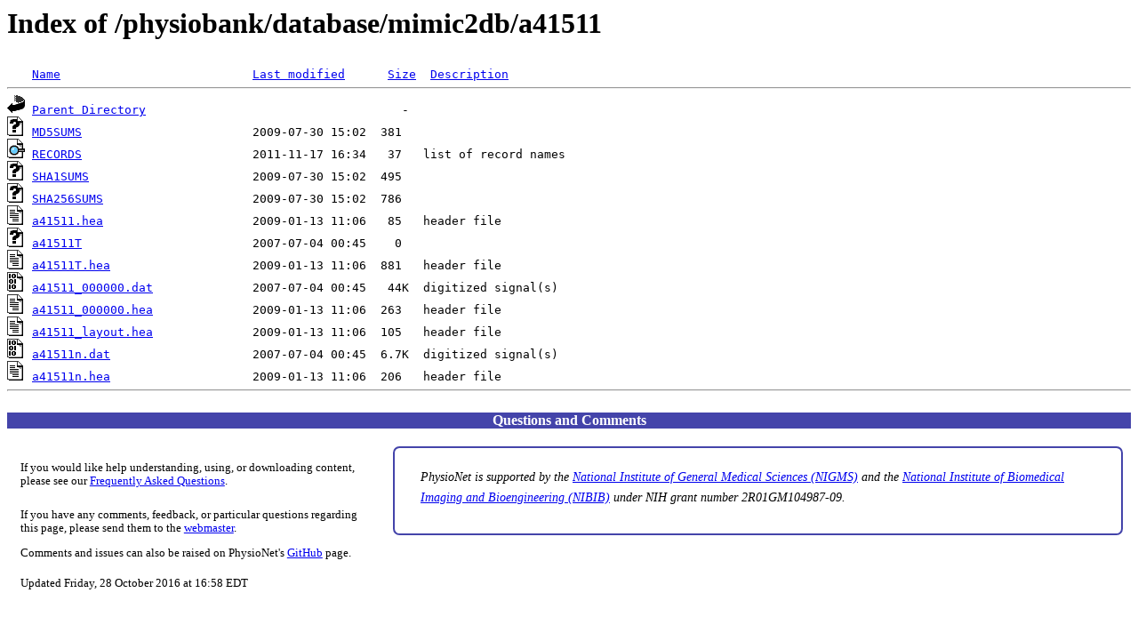

--- FILE ---
content_type: text/html;charset=UTF-8
request_url: http://archive.physionet.org/physiobank/database/mimic2db/a41511/?C=N;O=A
body_size: 1484
content:
<!DOCTYPE HTML PUBLIC "-//W3C//DTD HTML 3.2 Final//EN">
<html>
 <head>
  <title>Index of /physiobank/database/mimic2db/a41511</title>
 </head>
 <body>
<h1>Index of /physiobank/database/mimic2db/a41511</h1>
<pre><img src="/icons/blank.gif" alt="Icon " width="20" height="22"> <a href="?C=N;O=D">Name</a>                           <a href="?C=M;O=A">Last modified</a>      <a href="?C=S;O=A">Size</a>  <a href="?C=D;O=A">Description</a><hr><img src="/icons/back.gif" alt="[PARENTDIR]" width="20" height="22"> <a href="/physiobank/database/mimic2db/">Parent Directory</a>                                    -   
<img src="/icons/unknown.gif" alt="[   ]" width="20" height="22"> <a href="MD5SUMS">MD5SUMS</a>                        2009-07-30 15:02  381   
<img src="/icons/index.gif" alt="[   ]" width="20" height="22"> <a href="RECORDS">RECORDS</a>                        2011-11-17 16:34   37   list of record names
<img src="/icons/unknown.gif" alt="[   ]" width="20" height="22"> <a href="SHA1SUMS">SHA1SUMS</a>                       2009-07-30 15:02  495   
<img src="/icons/unknown.gif" alt="[   ]" width="20" height="22"> <a href="SHA256SUMS">SHA256SUMS</a>                     2009-07-30 15:02  786   
<img src="/icons/text.gif" alt="[   ]" width="20" height="22"> <a href="a41511.hea">a41511.hea</a>                     2009-01-13 11:06   85   header file
<img src="/icons/unknown.gif" alt="[   ]" width="20" height="22"> <a href="a41511T">a41511T</a>                        2007-07-04 00:45    0   
<img src="/icons/text.gif" alt="[   ]" width="20" height="22"> <a href="a41511T.hea">a41511T.hea</a>                    2009-01-13 11:06  881   header file
<img src="/icons/binary.gif" alt="[   ]" width="20" height="22"> <a href="a41511_000000.dat">a41511_000000.dat</a>              2007-07-04 00:45   44K  digitized signal(s)
<img src="/icons/text.gif" alt="[   ]" width="20" height="22"> <a href="a41511_000000.hea">a41511_000000.hea</a>              2009-01-13 11:06  263   header file
<img src="/icons/text.gif" alt="[   ]" width="20" height="22"> <a href="a41511_layout.hea">a41511_layout.hea</a>              2009-01-13 11:06  105   header file
<img src="/icons/binary.gif" alt="[   ]" width="20" height="22"> <a href="a41511n.dat">a41511n.dat</a>                    2007-07-04 00:45  6.7K  digitized signal(s)
<img src="/icons/text.gif" alt="[   ]" width="20" height="22"> <a href="a41511n.hea">a41511n.hea</a>                    2009-01-13 11:06  206   header file
<hr></pre>

 





<div style="margin: 1.5em 0 0 ; clear: both;">
<p style="text-align: center; vertical-align: middle; padding: 0; margin: .2em 0;
	   background: #44a;">
<a href="/contact-us.shtml" style="text-decoration:none; color: white;">
<b>Questions and Comments</b></a>
</p>
</div>
<table><tr><td style="padding: 0; vertical-align: top;">
      <div style="float: left; padding: 1.5em 1em; font-size: 80%;  margin: 0.5em; margin: 0;">
<p>If you would like help understanding, using, or downloading content, please see our <a href="/faq.shtml">Frequently Asked Questions</a>.
</p>

<p style="padding-top: .8em;">If you have any comments, feedback, or particular questions regarding this page, please send them to the <a href="/contact-us.shtml" target="_blank">webmaster</a>.</p>

<p>Comments and issues can also be raised on PhysioNet's <a href="https://github.com/MIT-LCP/physionet" target="_blank">GitHub</a> page.
</p>

<p style="padding-top: .5em;">
Updated 

Friday, 28 October 2016 at 16:58 EDT</p>
</div></td>
<td style="float: right; padding: 0;">
<div class="funding" style="border: 2px solid #44a; border-radius: .5em; font-weight: 500; font-size: .9em; font-style: italic; line-height: 1.6; padding: 1.5em 2em 2em; margin: 1em .5em;">
PhysioNet is supported by the <a href="http://www.nigms.nih.gov/" target="_blank">National Institute of General Medical Sciences (NIGMS)</a> and the <a href="https://www.nibib.nih.gov/" target="_blank">National Institute of Biomedical Imaging and Bioengineering (NIBIB)</a> under NIH grant number 2R01GM104987-09.
</div> <!-- end funding credits -->


</td></tr>
</table>

</article><!-- close article and main, which were  opened in header file -->
</main>

</body>
</html>
